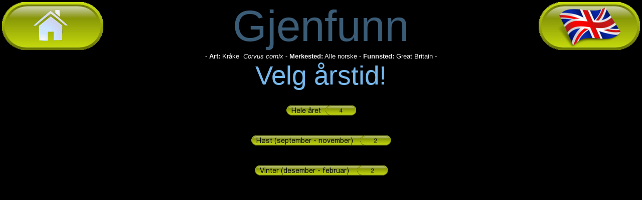

--- FILE ---
content_type: text/html
request_url: http://must.ringmerking.no/kart.asp?pxmode=HENT4&rekkefolge=AMFT&pxMerkeSted=NO&pxFunnsted=GB&pxArtNr=15670
body_size: 1272
content:

	<HTML>
	<HEAD>
		<LINK REL=STYLESHEET HREF="thispage/hovedtouch.css" TYPE="text/css">
		<script src="js/boxover.js"></script>
		<meta http-equiv="Content-Type" content="text/html; charset=iso-8859-1" />
		<meta name="author" content="Oskar Kenneth Bjørnstad">
		<meta property="fb:admins" content="1614540139"/>
		<meta name="description" content="Gjenfunn fra Ringmerkingssentralen Museum Stavanger Norway">
		<meta name="keywords" content="Gjenfunn, Ringmerking, Museum Stavanger, Kart">
		<meta name="distribution" content="global">
		<meta name="resource-type" content="document">
		<TITLE>Museum Stavanger</TITLE>
		<script src="kode/ajaxforall.js"></script>
		<script src="kode/calendarDateInputNOR.js"></script>
		<link rel="stylesheet" href="js/lytebox.css" type="text/css" media="screen" />
		<script type="text/javascript" src="js/lytebox.js"></script>
		<script type="text/javascript" src="js/jquery-1.2.1.js"></script>
		<script type="text/javascript" src="js/jquery.innerfade.js"></script>
	</HEAD>
	<BODY leftmargin=0 topmargin=0 rightmargin=0>
		<Table cellpadding="0" cellspacing="0" border="0" width="100%" align = "center">
		<tr class = "HovedTabKart">
		<td valign = top>
			<Table cellpadding="0" cellspacing="0" border="0" width="100%" align = "center">
				<tr class = "HovedTabKart"><td colspan = 5>
				
	<table border = "0" width = "100%">
	<tr>
		<td align = "left"><a href = "kart.asp"><img src="pics/home.png" border = "0"></a></td>
		<td align = "center"><span class=h1t>Gjenfunn</span></td>
		<td align = "right">
		
			<a href = "kart.asp?rekkefolge=AMFT&pxmode=HENT4&pxMerkeSted=NO&pxFunnSted=GB&pxArtNr=15670&pxlang=ENG"><img src="pics/flagENG.png" border = "0"></a>
		
		</td>
	</tr>
	</table>
	
			<center>
			
	- <b>Art:</b> Kr&#229;ke
				&nbsp;<i>Corvus cornix</i>
			
	- <b>Merkested:</b>
	Alle norske
	- <b>Funnsted:</b>
	Great Britain
			-</center>
		
		<center><span class=h2t>Velg årstid!</span><center>
		<br>
		<br>
		<center>
		
				<a href = "kart.asp?pxmode=HENT5&rekkefolge=AMFT&pxMerkeSted=NO&pxFunnSted=GB&pxArtNr=15670&pxTidsrom=A"><img src="pics/knapptallNOR.asp?KT=Hele året&ANT=4" border = "0"></a><br>
				<br>
				<br>
			
				<a href = "kart.asp?pxmode=HENT5&rekkefolge=AMFT&pxMerkeSted=NO&pxFunnSted=GB&pxArtNr=15670&pxTidsrom=3"><img src="pics/knapptallNOR.asp?KT=Høst (september - november)&ANT=2" border = "0"></a><br>
				<br>
				<br>
			
				<a href = "kart.asp?pxmode=HENT5&rekkefolge=AMFT&pxMerkeSted=NO&pxFunnSted=GB&pxArtNr=15670&pxTidsrom=4"><img src="pics/knapptallNOR.asp?KT=Vinter (desember - februar)&ANT=2" border = "0"></a><br>
				<br>
				<br>

			
		</center>
	
				</td></tr>
			</table>
		</td>
		</tr>
		</table>
	</BODY>
	</HTML>
